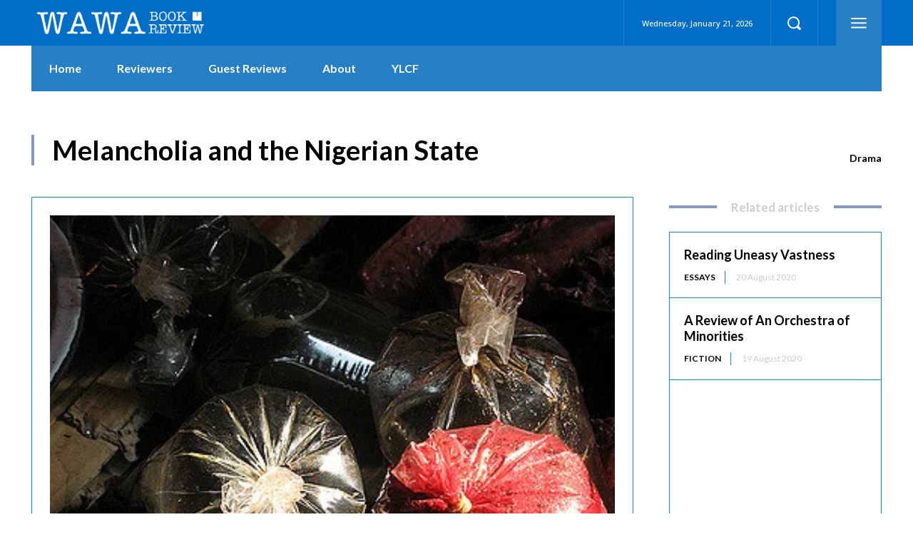

--- FILE ---
content_type: text/html; charset=utf-8
request_url: https://www.google.com/recaptcha/api2/aframe
body_size: 268
content:
<!DOCTYPE HTML><html><head><meta http-equiv="content-type" content="text/html; charset=UTF-8"></head><body><script nonce="QmjoU93mPkgtYRthW7uB-w">/** Anti-fraud and anti-abuse applications only. See google.com/recaptcha */ try{var clients={'sodar':'https://pagead2.googlesyndication.com/pagead/sodar?'};window.addEventListener("message",function(a){try{if(a.source===window.parent){var b=JSON.parse(a.data);var c=clients[b['id']];if(c){var d=document.createElement('img');d.src=c+b['params']+'&rc='+(localStorage.getItem("rc::a")?sessionStorage.getItem("rc::b"):"");window.document.body.appendChild(d);sessionStorage.setItem("rc::e",parseInt(sessionStorage.getItem("rc::e")||0)+1);localStorage.setItem("rc::h",'1769501394681');}}}catch(b){}});window.parent.postMessage("_grecaptcha_ready", "*");}catch(b){}</script></body></html>